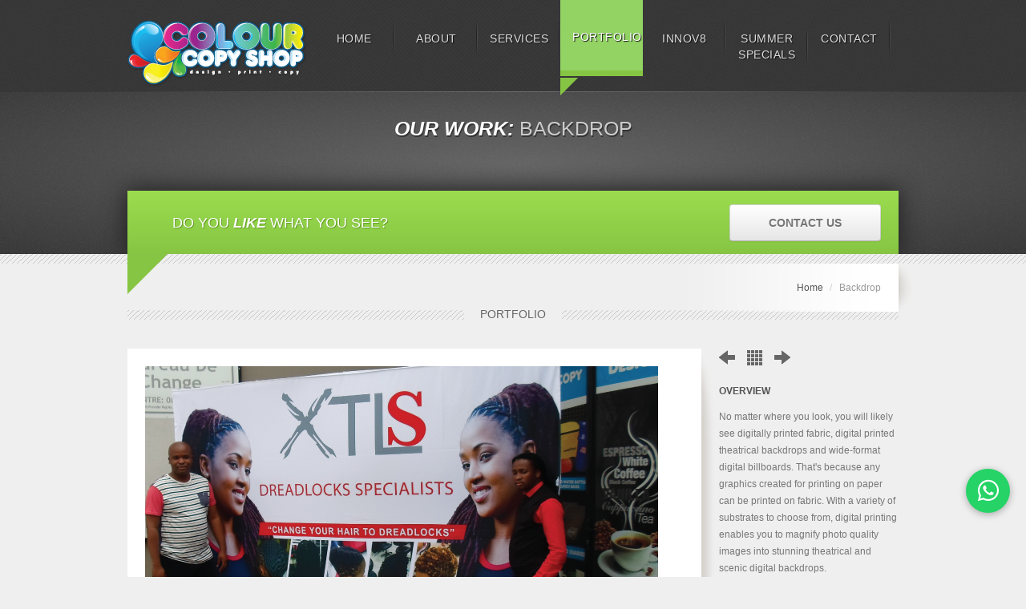

--- FILE ---
content_type: text/html
request_url: https://colourcopyshop.co.za/Backdrop.html
body_size: 4101
content:
<!DOCTYPE html>
<html lang="en" xml:lang="en" xmlns="http://www.w3.org/1999/xhtml">
<head>
	<meta content="text/html; charset=utf-8" http-equiv="Content-Type" />
<!-- HTML Meta Tags -->
<title>Banner Walls / Backdrop Stands for all Events </title>
<meta name="description" content="With a variety of substrates to choose from, digital printing enables you to magnify photo quality images into stunning theatrical and scenic digital backdrops.">

<!-- Google / Search Engine Tags -->
<meta itemprop="name" content="Banner Walls / Backdrop Stands for all Events ">
<meta itemprop="description" content="With a variety of substrates to choose from, digital printing enables you to magnify photo quality images into stunning theatrical and scenic digital backdrops.">
<meta itemprop="image" content="https://www.colourcopyshop.co.za/assets/images/thumbnails-210x120/1st%20pictures-16.png">

<!-- Facebook Meta Tags -->
<meta property="og:url" content="https://www.colourcopyshop.co.za/Backdrop.html">
<meta property="og:type" content="website">
<meta property="og:title" content="Banner Walls / Backdrop Stands for all Events ">
<meta property="og:description" content="With a variety of substrates to choose from, digital printing enables you to magnify photo quality images into stunning theatrical and scenic digital backdrops.">
<meta property="og:image" content="https://www.colourcopyshop.co.za/assets/images/thumbnails-210x120/1st%20pictures-16.png">

<!-- Twitter Meta Tags -->
<meta name="twitter:card" content="summary_large_image">
<meta name="twitter:title" content="Banner Walls / Backdrop Stands for all Events ">
<meta name="twitter:description" content="With a variety of substrates to choose from, digital printing enables you to magnify photo quality images into stunning theatrical and scenic digital backdrops.">
<meta name="twitter:image" content="https://www.colourcopyshop.co.za/assets/images/thumbnails-210x120/1st%20pictures-16.png">

<!-- Meta Tags Generated via http://heymeta.com -->
	 <meta name='robots' content='index, follow, max-image-preview:large, max-snippet:-1, max-video-preview:-1'>
<meta name="viewport" content="width=device-width, initial-scale=1.0, maximum-scale=1.0, user-scalable=0,">
  	<link rel="canonical" href="https://colourcopyshop.co.za/Backdrop.html" />
<!-- Google Fonts
 ================================================== -->
	<link href="http://fonts.googleapis.com/css?family=Oswald" rel="stylesheet" type="text/css" />
	<link href="http://fonts.googleapis.com/css?family=Open+Sans" rel="stylesheet" type="text/css" /><!-- Le Styles
 ================================================== --><!-- These are the awesome CSS files -->
	<link href="./assets/css/bootstrap.css" rel="stylesheet" />
	<link href="./assets/css/flexslider.css" rel="stylesheet" />
	<link href="./assets/css/style.css" rel="stylesheet" />
	<link href="./assets/css/responsive.css" rel="stylesheet" />
	<link href="./assets/css/style_switcher.css" rel="stylesheet" />
	<link href="./assets/css/dropkick.css" rel="stylesheet" />
	<link href="./assets/css/jquery.fancybox.css" rel="stylesheet" /><!-- HTML5 shim, for IE6-8 support of HTML5 elements --><!--[if lt IE 9]>
<script src="http://html5shim.googlecode.com/svn/trunk/html5.js"></script><![endif]--><!-- Fav and touch icons -->
	<link href="../assets/ico/apple-touch-icon-144-precomposed.png" rel="apple-touch-icon-precomposed" sizes="144x144" />
	<link href="../assets/ico/apple-touch-icon-114-precomposed.png" rel="apple-touch-icon-precomposed" sizes="114x114" />
	<link href="../assets/ico/apple-touch-icon-72-precomposed.png" rel="apple-touch-icon-precomposed" sizes="72x72" />
	<link href="../assets/ico/apple-touch-icon-57-precomposed.png" rel="apple-touch-icon-precomposed" />
	<link href="../assets/ico/favicon.png" rel="shortcut icon" />

<style>
  @media (max-width: 767px) {
    .slider {
      display: none !important;
    }
  }
</style>

</head>
<body>
<ul id="navigation">
	<li>
	<div id="panel">
	<div class="colour-container"></div>
	</div>
	</li>
</ul>
<!-- BEGIN NAVIGATION
 ================================================== -->

<div class="navbar navbar-inverse navbar-fixed-top">
<div class="navbar-inner">
<div class="container"><a class="brand" href="#"><img alt="" src="assets/images/logo.png" /></a>

<div class="nav-collapse collapse">
<ul class="nav"><!-- HOME -->
	<li><a href="index.html">HOME</a></li>
	<!-- ELEMENTS -->
	<li><a href="about.html">ABOUT </a></li>
	<!-- BLOG (DROP-DOWN) -->
	<li class="dropdown"><a class="dropdown-toggle" data-toggle="dropdown" href="services.html">SERVICES</a>
	<ul class="dropdown-menu">
		<li><a href="Large-format-digital%20printing.html">LARGE FORMAT</a></li>
		<li><a href="Litho-Printing.html">LITHO PRINTING</a></li>
		<li><a href="Promotional-Branding.html">PROMOTIONAL BRANDING</a></li>
		<li><a href="Booklet-printing.html">BOOKLETS</a></li>
		<li><a href="Color-Copies-Folding%20Options%20.html">COLOUR COPIES</a></li>
		<li><a href="3D%20Rendering.html">3D RENDERING</a></li>
		<li><a href="Plotting.html">PLOTTING</a></li>
	</ul>
	</li>
	<!-- PORTFOLIO (DROP-DOWN) -->
	<li class="nav-active"><a class="dropdown-toggle" data-toggle="dropdown" href="portfolio3.html">PORTFOLIO</a>
	<ul class="dropdown-menu">
		<li><a href="portfolio3.html">PORTFOLIO</a></li>
		<li><a href="portfolio-view.html">PORTFOLIO SINGLE</a></li>
	</ul>
	</li>
	<!-- ELEMENTS -->
	<li><a href="http://www.colourcopyshop.durban">INNOV8</a></li>
	<!-- ELEMENTS -->
	<li><a href="http://www.colourcopyshop.co.za/specials.html" target="_blank">SUMMER SPECIALS</a></li>
	<!-- ELEMENTS -->
	<li><a href="contact.html">CONTACT</a></li>
</ul>
</div>
<!--/.nav-collapse --></div>
</div>
</div>
<!-- BEGIN SLIDER
 ================================================== -->

<div class="slider">
<div class="container">
<div class="row">
<div class="span12">
<div class="slider-area">
<ul class="slides"><!-- SLIDE #1
 ==================================== -->
	<li>
	<div class="row">
	<div class="span12"><!-- slide #1 content -->
	<div class="vcenter">
	<h3 class="slider-heading"><span class="slider-highlight">OUR WORK:</span> BACKDROP</h3>
	</div>
	</div>
	</div>
	</li>
</ul>
</div>
</div>
</div>
</div>
</div>
<!-- BEGIN MAIN BUBBLE
 ================================================== -->

<div class="container">
<div class="row">
<div class="span12 relative">
<div class="bubble">
<h4 class="left">DO YOU <span class="bold italic">LIKE</span> WHAT YOU SEE?</h4>
<a class="btn btn-padded right" href="mailto:Info@colourcopyshop.co.za">CONTACT US</a></div>

<div class="bubble-triangle"></div>
</div>
</div>
</div>

<div class="bubble-stripes"></div>
<!-- BEGIN BREADCRUMB NAVIGATION
 ================================================== -->

<div class="container">
<div class="row">
<div class="span12">
<div class="breadcrumb-container">
<ul class="breadcrumb">
	<li><a href="#">Home</a> <span class="divider">/</span></li>
	<li class="active">Backdrop</li>
</ul>
</div>
</div>
</div>
</div>
<!--
================================================
 // BEGIN CONTENT
 ================================================
-->

<div class="content">
<div class="container">
<div class="row"><!-- PAGE HEADING -->
<div class="span12 textcenter"><span class="content-heading">PORTFOLIO</span>

<div class="content-heading-stripes"></div>
</div>
<!-- PORTFOLIO IMAGE -->

<div class="span9">
<div class="content-bubble drop-shadow curved"><img alt="" src="assets/images/full-size/1st%20pictures-01.png" /></div>

<div class="content-bubble-triangle"></div>
</div>
<!-- PORTFOLIO INFO SIDEBAR -->

<div class="span3">
<ul class="portfolio-view-nav">
	<li><a href="Calenders.html"><img alt="" height="8" src="assets/img/icon_arrowleft.png" /></a></li>
	<li><a href="portfolio3.html"><img alt="" src="assets/img/icon_grid.png" /></a></li>
	<li><a href="Business-cards.html"><img alt="" src="assets/img/icon_arrowright.png" /></a></li>
</ul>

<h6><strong>OVERVIEW</strong></h6>

<p>No matter where you look, you will likely see digitally printed fabric, digital printed theatrical backdrops and wide-format digital billboards. That&#39;s because any graphics created for printing on paper can be printed on fabric. With a variety of substrates to choose from, digital printing enables you to magnify photo quality images into stunning theatrical and scenic digital backdrops.</p>
</div>
</div>
</div>
</div>
<!-- BEGIN FOOTER BUBBLE
 ================================================== -->

<div class="container">
<div class="row">
<div class="span12">
<div class="footer-bubble">
<div class="bubble">
<h4 class="left">GET IN TOUCH <span class="bold italic">NOW</span></h4>
<a class="btn btn-padded right" href="mailto:Info@colourcopyshop.co.za">CONTACT US</a></div>

<div class="bubble-triangle"></div>
</div>
</div>
</div>
</div>
<!-- BEGIN SUB-FOOTER
 ================================================== -->

<div class="sub-footer">
<div class="container">
<div class="row">
<div class="span3 visible-desktop visible-tablet">
<h5 class="heading">ABOUT US</h5>

<p>Colour Copy Shop has been in the Copy/Printing business for the last 25 years. We have always enjoyed working in this industry and know we can do a great job with your project too.<br />
Please allow us the opportunity to show you what we can do to make you look good.</p>
</div>

<div class="span3 visible-desktop visible-tablet">
<h5 class="heading">TESTIMONIALS</h5>

<p><a>Teboho Seitshiro</a><br />
<small>&quot;A Big thank you from our team to yours its been a pleassure working with you. Keep up the good work!&quot;</small><br />
<br />
<a>Steven Larsen</a><br />
<small>&quot;It has been a pleasure working with you and knowing that my printing is handled with quality and great detail.&quot;</small></p>
</div>

<div class="span3 visible-desktop visible-tablet">
<div class="latest-posts">
<h5 class="heading">CONTACT DETAILS</h5>
<a class="first">Address: Shop 1 | Gem Towers | Durban 98 Overport Drive [Next to Overport City]</a><a>Phone: (031) 207 2603/2604</a><a>Fax: (031) 207 3852/2604</a><a class="last">Email: Info@colourcopyshop.co.za</a></div>
</div>

<div class="span3">
<div class="contact-alerts"><!-- Do not change the code! --><a href="http://www.foxyform.com/" id="foxyform_embed_link_451154">foxyform</a> <script type="text/javascript">
(function(d, t){
   var g = d.createElement(t),
       s = d.getElementsByTagName(t)[0];
   g.src = "http://www.foxyform.com/js.php?id=451154&sec_hash=568df3ebadb&width=350px";
   s.parentNode.insertBefore(g, s);
}(document, "script"));
</script><!-- Do not change the code! --></div>
</div>
</div>
</div>
</div>
<!-- BEGIN FOOTER
 ================================================== -->

<div class="footer">
<div class="container">
<div class="row">
<div class="span6">
<p>&copy; <script type="text/javascript">
  document.write(new Date().getFullYear());
</script>   Colour Copy Shop. All Rights Reserved.</p>
</div>

<div class="span6">
<ul class="social-icons">
	<li class="twitter"></li>
	<li class="facebook"></li>
	<li class="vimeo"></li>
	<li class="dribbble"></li>
	<li class="google"></li>
	<li class="pinterest"></li>
</ul>
</div>
</div>
</div>
<a class="up" rel="alternate" title="Back to top"><img alt="" src="assets/img/icon_up.png" /></a></div>
<!-- Le javascript
 ================================================== --><script src="assets/js/jquery.js"></script><script src="assets/js/jquery.flexslider-min.js"></script><script src="assets/js/bootstrap.js"></script><script src="assets/js/tinynav.js"></script><script src="assets/js/custom.js"></script><script src="assets/js/style_switcher.js"></script><script src="assets/js/jquery.fancybox.js"></script>
<!-- WhatsApp Chat Button -->
<style>
  #whatsapp-button {
    position: fixed;
    bottom: 80px;
    right: 20px;
    background-color: #25D366;
    color: white;
    border-radius: 50%;
    width: 55px;
    height: 55px;
    text-align: center;
    font-size: 30px;
    line-height: 55px;
    z-index: 9999;
    box-shadow: 0 2px 10px rgba(0, 0, 0, 0.3);
  }
  #whatsapp-button:hover {
    background-color: #1ebea5;
  }
</style>

<a href="https://wa.me/27312072603" target="_blank" id="whatsapp-button">
  <i class="fab fa-whatsapp"></i>
</a>

<style>
  @media (max-width: 767px) {
    .mobile-bottom-nav {
      display: flex;
      position: fixed;
      bottom: 0;
      width: 100%;
      background: #fff;
      box-shadow: 0 -1px 5px rgba(0,0,0,0.1);
      justify-content: space-around;
      padding: 10px 0;
      z-index: 10000;
    }
    .mobile-bottom-nav a {
      text-align: center;
      color: #333;
      font-size: 12px;
      flex-grow: 1;
      text-decoration: none;
    }
    .mobile-bottom-nav i {
      font-size: 20px;
      display: block;
      margin-bottom: 5px;
    }
  }
</style>

<!-- Font Awesome (for icons) -->
<link rel="stylesheet" href="https://cdnjs.cloudflare.com/ajax/libs/font-awesome/6.4.0/css/all.min.css" />

<div class="mobile-bottom-nav" style="display: none;">
  <a href="/"><i class="fas fa-home"></i>Home</a>
  <a href="/portfolio3.html"><i class="fas fa-briefcase"></i>Services</a>
  <a href="/specials.html"><i class="fas fa-tags"></i>Promos</a>
  <a href="/contact.html"><i class="fas fa-envelope"></i>Contact</a>
</div>

<script>
  if (window.innerWidth <= 767) {
    document.querySelector('.mobile-bottom-nav').style.display = 'flex';
  }
</script>

</body>
</html>


--- FILE ---
content_type: text/css
request_url: https://colourcopyshop.co.za/assets/css/style.css
body_size: 6284
content:
/*-----------------------------------------------------------------------------------

   Site Name : Colour copy Shop
   Description: Multi-Purpose Responsive Template
   License: GNU General Public License version 3.0
   Version: 1.0
   
   Designed by: http:http://www.oluchidesigns.co.za/)

-----------------------------------------------------------------------------------*/

/* @group Base */
/* =============================================================================
   BASE CSS
   ========================================================================== */

* {
	outline: 0 !important;	
	-moz-box-sizing: border-box; -webkit-box-sizing: border-box; box-sizing: border-box;
}
h1, h2, h3, h4, h5, h6 {
	color: #555 !important;
	font-weight: normal !important;
	margin: 0 0 12px 0 !important;
}
p {
	color: #777;
	font-size: 12px;
	margin-bottom: 0 !important;
	line-height: 21px;
}
blockquote {
	padding: 0px 0px 0px 32px !important;
	border: 0 !important;
	background: url(../img/vertical-divider.png) repeat-y;
}
blockquote p {
	font-style: italic;
	font-size: 18px;
	color: #555;
}
p a {
	color: #333;
	border-bottom: 1px dotted #333;
}
p a:hover {
	color: #fff !important;
	border-bottom: 1px dotted #000 !important;
}
a, a:hover {
	text-decoration: none;
	cursor: pointer;
}
body {
	background: #efefef !important;
	font-family: 'Open Sans', sans-serif !important;
}
.row {
	margin-bottom: 0px !important;
}
.bold-heading {
	font-family: 'oswald';
	color: #fff !important;
	display: block;
	font-size: 80px;
	height: 80px;
	line-height: 80px;
	margin-left: auto;
	margin-right: auto;
	text-align: center;
	letter-spacing: -2px;

}
.heading {
	border-bottom: 1px dashed #ddd;
	font-weight: bold !important;
	padding-bottom: 12px;
}
.brand {
	padding: 0px 0px 0px 0px !important;
	margin: 0px 0px 0px 0px !important;
}
.left {
	float: left;
}
.right {
	float: right;
}
.center {
	margin-left: auto;
	margin-right:auto;
}
.relative {
	position: relative;
}
.double-padding {
	padding: 44px 44px 44px 44px !important;
}
.textcenter {
	text-align: center;
}
.italic {
	font-style: italic;
}
.bold {
	font-weight: bold;
}
.brand img {
	margin-top: 25px;
}
.row {
	margin-bottom: 70px;
}
.row-fluid {
	margin-bottom: 22px;
}
.drop-shadow {
	position:relative;
	background-color: #fff;
}
.drop-shadow:before,
.drop-shadow:after {
    content:"";
    position:absolute;
    z-index:-2;
}
.curved:before {
    top:10px;
    bottom:10px;
    left:0;
    right:50%;
    
    box-shadow:20px 0 10px #d3d0cb;
    -moz-border-radius:200px / 10px;
    border-radius:100px / 10px;
    top:50;
    bottom:50;
    left:12px;
    right:12px;
    -moz-border-radius:10px / 100px;
    border-radius:20px / 100px;
}
.features-active:before {
    top:10px;
    bottom:10px;
    left:0;
    right:50%;
    
    box-shadow:20px 0 10px #d3d0cb;
    -moz-border-radius:200px / 10px;
    border-radius:100px / 10px;
    top:50;
    bottom:50;
    left:12px;
    right:12px;
    -moz-border-radius:10px / 100px;
    border-radius:20px / 100px;
}
.content {
	margin-top: 19px;
}
.content-heading {
	text-align: center;
	background: #efefef;
	padding: 0px 20px;
	color: #666;
}
.content-heading-stripes {
	width: 100%; height: 13px;
	background: #EFEFEF url('../img/stripes-divider.png') repeat-x;
	margin-top: -15px;
	margin-bottom: 13px;
	position: relative;
	z-index: -1;
}
.content-bubble {
	width: 100%;
	background: #fff;
	padding: 22px 22px 22px 22px;
}
.content-bubble-triangle {
   width: 0px;
   height: 0px;
   border-top:30px solid #fff;
   border-right:30px solid transparent;
   margin-top: 0px;
   left: 0;
   position: relative;
   margin-bottom: 22px;
}

.content-image {
	position: relative;
	min-height: 83px;
	background: #444;
}
.content-image img {
	width: 100%;
	z-index: 50;
	padding-top: 0;
	margin-top: 0;
}
.content-image-overlay {
	height: 100%; width: 100%;
	display: inline-block;
	position: absolute;
	background: url(../img/icon_view_green.png) no-repeat center center, url(../img/image_overlay.png);
	background-size: 0px 0px;
	opacity: 0;
	
	transition: all 0.3s;
	-moz-transition: all 0.3s; /* Firefox 4 */
	-webkit-transition: all 0.3s; /* Safari and Chrome */
	-o-transition: all 0.3s; /* Opera */
}
.content-image-overlay:hover {
	height: 100%; width: 100%;
	display: inline-block;
	position: absolute;
	background: url(../img/icon_view_green.png) no-repeat center center, url(../img/image_overlay.png);
	background-size: 48px 48px;
	opacity: 1;
}
/* @end Base */

/* @group Form */
::-webkit-input-placeholder {
    color: #555 !important;
}
:-moz-placeholder {
    color: #555 !important;
}
::-moz-placeholder {
    color: #555 !important;
}
:-ms-input-placeholder {
    color: #555 !important;
}
label {
	font-size: 12px;
}
input {
	height: 40px !important;
}
input, textarea {
	background: #fff !important;
	padding-left: 12px !important;
	font-size: 12px !important;
	color: #bbb !important;
	width: 100%;
	border: 1px solid #ccc !important;
	border-radius: 0 !important;
	box-shadow: none !important;
}
input:hover, textarea:hover {
	cursor: pointer !important;
	border: 1px solid #555 !important;
	color: #777 !important;
}
input:focus, textarea:focus {
	cursor: text !important;
	color: #777 !important;
	box-shadow: none !important;
	border: 1px solid #777 !important;
}
.btn-full {
	width: 100%;
}
/* @end Form */

/* @group navigation */
/* =============================================================================
   NAVIGATION
   ========================================================================== */

.navbar ul {
	float: right !important;
	font-size: 14px;
	font-family: 'Oswald', sans-serif;
	letter-spacing: 0.5px;
	font-weight: lighter;
	-webkit-font-smoothing: antialiased;
	-moz-font-smoothing: antialiased;
	font-smoothing: antialiased;	
}
.navbar li {
	width: 103px !important;
	height: 100%;
	text-align: center;
	position: relative;
}

.navbar ul li:hover {
	width: 103px;
	background:  url("../img/navigation_hover.png") center center;
}

.navbar ul a {
	background:  url("../img/navigation_divider.png") no-repeat right !important;
	color: #ddd !important;
	text-shadow: #111 1px 1px 1px !important;	
}

.navbar ul a:hover {
	color: #fff !important;
}

.navbar ul .nav-active a {
	background: url("../img/navigation_active.png") !important;
	box-shadow: none !important;
	moz-box-shadow: none !important;
	webkit-box-shadow: none !important;
	color: #fff !important;
}

.dropdown-menu {
	min-width: 0px !important;
	border-radius: 0px !important;
	margin-top: -7px !important;
	background: #333 !important;
	background-image: url("../img/navigation_bg.png") !important;
	border: 0 !important;
	padding: 0 0 0 0 !important;
	border-top: 7px solid #222 !important;
}

.dropdown-menu li {
	text-align: left;
	width: 205px !important;
	padding: 12px 12px 12px 18px;
	color: #ccc;
	font-size: 12px;
	overflow: visible;
	cursor: pointer;
}
.dropdown-menu li a {
	background: none !important;
	padding-left: 0 !important;
}
.nav-active .dropdown-menu li a {
	background: none !important;
	padding-left: 0 !important;
}
.dropdown-menu li:hover {
	background: #222 !important;
}

.navbar .last a {
	background: none !important;
}

.navbar-inner {
	background: #444 !important;
	background-image: url("../img/navigation_bg.png"), url("../img/navigation_line.png") !important;
	background-position: center, center bottom !important;
	background-repeat: repeat, no-repeat !important;
	border: 0 !important;
	box-shadow: none !important;
	moz-box-shadow: none !important;
	webkit-box-shadow: none !important;
}

.nav-active:after {
	content: "";
	height: 7px;
	width: 100%;
	top: 0;
	left: 0;
	bottom: 0;
	margin-top: 110px;
	background: #86c543;
	position: absolute;
}
.nav-active {
	position: relative;
	margin-top: -22px;
}
.nav-active-arrow {
	width: 0px;
	height: 0px;
	border-top:22px solid #86c543;
	border-right:22px solid transparent;
	bottom: 0;
	top: 139px;
	margin-left: -81px;
	position: relative;
}
/* @end Navigation */

/* @group Slider */
/* =============================================================================
   SLIDER
   ========================================================================== */

.zoom-out {
	-moz-transform: scale(1);
}   
.slider {
	width: 100%;
	background: url(../img/noise2.png) #333; /* Old browsers */
	background: url(../img/noise2.png), -moz-radial-gradient(center, ellipse cover,  #666666 0%, #383838 100%); /* FF3.6+ */
	background: url(../img/noise2.png), -webkit-gradient(radial, center center, 0px, center center, 100%, color-stop(0%,#666666), color-stop(100%,#383838)); /* Chrome,Safari4+ */
	background: url(../img/noise2.png), -webkit-radial-gradient(center, ellipse cover,  #666666 0%,#383838 100%); /* Chrome10+,Safari5.1+ */
	background: url(../img/noise2.png), -o-radial-gradient(center, ellipse cover,  #666666 0%,#383838 100%); /* Opera 12+ */
	background: url(../img/noise2.png), -ms-radial-gradient(center, ellipse cover,  #666666 0%,#383838 100%); /* IE10+ */
	background: url(../img/noise2.png), radial-gradient(ellipse at center,  #666666 0%,#383838 100%); /* W3C */
	position: relative;
	margin-top: 95px;
	background-color: #000033;
}
.slider-frame {
	height: 250px;
	background: red;
	/* COLOR */
	background: #9bdd4f; /* Old browsers */
	background: -moz-linear-gradient(top,  #9bdd4f 0%, #86c543 100%); /* FF3.6+ */
	background: -webkit-gradient(linear, left top, left bottom, color-stop(0%,#9bdd4f), color-stop(100%,#86c543)); /* Chrome,Safari4+ */
	background: -webkit-linear-gradient(top,  #9bdd4f 0%,#86c543 100%); /* Chrome10+,Safari5.1+ */
	background: -o-linear-gradient(top,  #9bdd4f 0%,#86c543 100%); /* Opera 11.10+ */
	background: -ms-linear-gradient(top,  #9bdd4f 0%,#86c543 100%); /* IE10+ */
	background: linear-gradient(to bottom,  #9bdd4f 0%,#86c543 100%); /* W3C */
	filter: progid:DXImageTransform.Microsoft.gradient( startColorstr='#9bdd4f', endColorstr='#86c543',GradientType=0 ); /* IE6-9 */
	border: 10px solid #3D3D3D;
	margin-bottom: 10px;
	
}
.slider-frame-image {
	height: 100%;
	
	background-repeat: no-repeat;
	background-position: center bottom;

}
.slider-highlight {
	color: #fff;
	font-style: italic;
	font-weight: bold;
}
.slider-heading {
	color: #ccc !important;
	text-align: center;
	text-shadow: 1px 2px #333;
}
.stripes-divider {
	background: url('../img/stripes_dark.png') center center repeat-x;
	width: 350px;
	height: 8px;
	margin-left: auto;
	margin-right: auto;
}
.slider-area {
	height: 100%;
	width: 100%;
	margin-top: 40px;
	margin-bottom: 80px;
}
.slider-buttons {
	margin-top: 22px;
	width: 675px;
	margin-left: auto;
	margin-right: auto;
	background: url(../img/stripes_dark.png), url(../img/stripes_dark.png);
	background-repeat: no-repeat;
	background-position: center left, center right;
}
.bold-slider {
	height: 280px;
}
/* @end Slider */

/* @group Main Bubble */
/* =============================================================================
   MAIN BUBBLE
   ========================================================================== */
   
.bubble {
	height: 80px;
	width: 100%;
	padding: 0px 22px 0px 56px;
	bottom: 0;
	position: absolute;
	-moz-box-shadow: 0px 0px 28px 2px #222;
	-webkit-box-shadow: 0px 0px 28px 2px #222;
	box-shadow: 0px 0px 28px 2px #222;
	
	/* COLOR */
	background: #9bdd4f; /* Old browsers */
	background: -moz-linear-gradient(top,  #9bdd4f 0%, #86c543 100%); /* FF3.6+ */
	background: -webkit-gradient(linear, left top, left bottom, color-stop(0%,#9bdd4f), color-stop(100%,#86c543)); /* Chrome,Safari4+ */
	background: -webkit-linear-gradient(top,  #9bdd4f 0%,#86c543 100%); /* Chrome10+,Safari5.1+ */
	background: -o-linear-gradient(top,  #9bdd4f 0%,#86c543 100%); /* Opera 11.10+ */
	background: -ms-linear-gradient(top,  #9bdd4f 0%,#86c543 100%); /* IE10+ */
	background: linear-gradient(to bottom,  #9bdd4f 0%,#86c543 100%); /* W3C */
	filter: progid:DXImageTransform.Microsoft.gradient( startColorstr='#9bdd4f', endColorstr='#86c543',GradientType=0 ); /* IE6-9 */
	background-repeat: no-repeat, no-repeat, repeat-x;
	background-position: left, right, top;
		
	/* Animation */
	-webkit-transition: all 0.5s ease;
	-moz-transition: all 0.5s ease;
	-o-transition: all 0.5s ease;
	transition: all 0.5s ease;
}
.footer-bubble .bubble {
	position: relative;
	top: 22px;
	-moz-box-shadow: none;
	-webkit-box-shadow: none;
	box-shadow: none;
}
.footer-bubble .bubble-triangle {
	margin-top: 22px;
}
.bubble .btn {
	margin-top: 17px;
}
.bubble h4 {
	padding: 0 0 0 0;
	line-height: 80px;
	margin: 0 0 0 0 !important;
	font-weight: normal;
	color: #fff !important;
	font-size: 18px;
	text-shadow: 1px 1px #639a27;
}
.bubble-triangle {
   width: 0px;
   height: 0px;
   border-top:50px solid #86c543;
   border-right:50px solid transparent;
   margin-top: 0;
   position: absolute;
   z-index: 100;
}
.bubble-stripes {
	width: 100%; height: 50px;
	position: absolute;
	margin-top: -23px;
	background: #EFEFEF url('../img/stripes-divider.png') repeat-x;
}
/* @end Main Bubble */

/* @group Search */
/* =============================================================================
   SEARCH
   ========================================================================== */
   
.search {
	margin: 0 0 0 0 !important;
	position: relative;
	right: -20px;
}
.search input {
	margin-top: 17px;
	width: 238px;
	height: 46px !important;
	background: url(../img/white_opacity.png) !important;
	margin-bottom: 0 !important;
	box-shadow: none !important;
	border: 1px solid transparent !important;
	color: #fff !important;
}
.search input:hover {
	border: 1px solid #eee !important;
}
.search input:focus {
	border: 1px solid #fff !important;
}
.search button {
	height: 46px;
	width: 46px;
	border: none;
	background: url(../img/icon_search.png) no-repeat center center;
	margin-top: 17px;
	position: relative;
	margin-left: -30px;
	right: 20px;
	opacity: 0.7;
}

.search button:hover {
	opacity: 1;
}
.search ::-webkit-input-placeholder { color: #fff !important; }
.search :-moz-placeholder { color: #fff !important; }
.search ::-moz-placeholder { color: #fff !important; }
.search :-ms-input-placeholder { color: #fff !important; }
 /* @end Search */
 
 /* @group Breadcrumb navigation */
 /* =============================================================================
   BREADCRUMB NAVIGATION
    ========================================================================== */
    
.breadcrumb-container {
	position: relative;
}
.breadcrumb {
	width: 100%;
	text-align: right;
	position: absolute;
	margin-top: -11px;
	right: 0;
	border-radius: 0;
	padding: 19px 22px 20px 22px;
	background: url(../img/breadcrumbs_bg.png) no-repeat right;
}
.breadcrumb:after {
	content: "";
	position: absolute;
	height: 60px;
	width: 50px;
	top: 0;
	right: -50px;
	background: url(../img/breadcrumbs_shadow.png) no-repeat left;
}
.breadcrumb li {
	font-size: 12px;
}

.breadcrumb a {
	color: #555;
}
/* @end Breadcrumb Navigation */

/* @group Content - Features */
/* =============================================================================
   FEATURES
   ========================================================================== */
   
.features {
	width: 100%;
	background: transparent;
	text-align: center;
	padding: 22px 22px 22px 22px;
	cursor: pointer;
	margin-bottom: 40px;
	position: relative;
}

.features-triangle {
   width: 0px;
   height: 0px;
   border-top: 30px solid #fff;
   border-right:30px solid transparent;
   
   margin-top: 22px;
   left: 0;
   position: absolute;
   opacity: 0;
}
.features-circle {
	height: 70px;
	width:70px;
	margin-left: auto;
	margin-right: auto;
	border-radius: 70px;
	background: #535252;
	margin-bottom: 22px;
	-moz-box-shadow:    inset 0 0 15px #222;
	-webkit-box-shadow: inset 0 0 15px #222;
	box-shadow:         inset 0 0 15px #222;
	line-height: 68px;
	-webkit-transition: all 0.5s ease;
	-moz-transition: all 0.5s ease;
	-o-transition: all 0.5s ease;
	transition: all 0.5s ease;
}
.features-circle img {
	line-height: 80px;
}
.features:hover .features-circle {
	height: 70px;
	width:70px;
	margin-left: auto;
	margin-right: auto;
	border-radius: 70px;
	background: #86C543;
	margin-bottom: 22px;
	transform:rotate(360deg);
	-ms-transform:rotate(360deg); /* IE 9 */
	-moz-transform:rotate(360deg); /* Firefox */
	-webkit-transform:rotate(360deg); /* Safari and Chrome */
	-o-transform:rotate(360deg); /* Opera */
	-moz-box-shadow:    inset 0 0 15px #6B9937;
	-webkit-box-shadow: inset 0 0 15px #6B9937;
	box-shadow:         inset 0 0 15px #6B9937;
	line-height: 68px;
}
.features-active h4 {
	-webkit-transition: all 0.5s ease-in;
	-moz-transition: all 0.5s ease-in;
	-o-transition: all 0.5s ease-in;
	transition: all 0.5s ease-in;
}
.features-active {
	background: #fff !important;
}
.features-active .features-triangle {
	opacity: 1;
}
.features-active .features-circle {
	background: #86C543;
	-moz-box-shadow:    inset 0 0 15px #6B9937;
	-webkit-box-shadow: inset 0 0 15px #6B9937;
	box-shadow:         inset 0 0 15px #6B9937;
}
/* @end Content - Features */

/* @group Content - Portfolio */
/* =============================================================================
   PORTFOLIO
   ========================================================================== */
   
.portfolio-preview {
	height: 200px;
	width: 100%;
	background: #fff;
}
.portfolio-bubble {
	height: 150px;
	width: 100%;
	background: #fff;
}
.portfolio-triangle {
   width: 0px;
   height: 0px;
   border-top:30px solid #fff;
   border-right:30px solid transparent;
   top: 150px;
   position: relative;
}
.portfolio-view-nav {
	margin: 0 0 22px 0;
}
.portfolio-view-nav, .portfolio-view-nav li {
	list-style-type: none;
	display: inline-block;
}
.portfolio-view-nav li {
	margin-right: 11px;
}
/* @end Content - Portfolio */

/* @group Tabs */
/* =============================================================================
   TABS
   ========================================================================== */
.nav-tabs {
	margin: 0 0 0 0;
	border: 0;
}
.nav-tabs .active {
	position: relative;
}
.nav-tabs .active a {
	border: 0px !important;
	border-bottom: 1px solid #fff;
	border-radius: 0px;
	font-size: 12px;
	padding: 12px 24px;
	color: #888;
	background: #fff;
	margin: 0 0 0 0;
}
.nav-tabs .active:after {
	content: "";
	width: 10px;
	height: 43px;
	position: absolute;
	right: -10px;
	margin-top: -43px;
	background: url(../img/tab_shadow.png);
}
.nav-tabs li a {
	color: #999;
	border: 0px;
	border-radius: 0px;
	background: #f7f7f7;
	padding: 12px 24px;
	font-size: 12px;
	margin: 0 0 0 0;
}
.nav-tabs li a:hover {
	background: #fff;
}

/* @end Tabs */

/* @group Vertical Tabs */
/* =============================================================================
   VERTICAL TABS
   ========================================================================== */
.tab-content {
	overflow: visible;
}
.nav-list {
	overflow: hidden;
}
.nav-list li a  {
	padding: 14px 22px;
	font-size: 12px;
	color: #555;
	background: url(../img/vertical_tab_line_shadow.png) no-repeat, url(../img/vertical_tab_divider.png) no-repeat !important;
	background-position: 180px, 5px bottom !important;
}
.nav-list .first a  {
	background: url(../img/vertical_tab_line_first.png) no-repeat, url(../img/vertical_tab_divider.png) no-repeat !important;
	background-position: 180px, 5px bottom !important;
}
.nav-list .last a  {
	background: url(../img/vertical_tab_line_last.png) no-repeat !important;
	background-position: 180px, 5px bottom !important;
}
.nav-list li a:hover  {
	color: #fff;
	text-shadow: 1px 1px #4c4c4c !important;
	background: transparent url(../img/vertical_tab_active.png) no-repeat right !important;
}
.nav-list .active a  {
	background: transparent url(../img/vertical_tab_active.png) no-repeat right !important;
	
}
.nav-list .active:after  {
	content: "";
	width: 63px;
	height: 49px;
	margin-top: 0px;
	margin-left: 129px !important;
	position: absolute;
	background: transparent url(../img/vertical_tab_active_shadow2.png) no-repeat right top !important;
}
.nav-list .active:before  {
	content: "";
	width: 63px;
	height: 49px;
	margin-top: -50px;
	margin-left: 129px !important;
	position: absolute;
	background: transparent url(../img/vertical_tab_active_shadow1.png) no-repeat right top !important;
}
.nav-list .first:before  {
	background: none !important;
}
.nav-list .last:after  {
	background: none !important;
}
/* @end Vertical Tabs */

/* @group buttons */
/* =============================================================================
   BUTTONS
   ========================================================================== */
   
.button-shadow {
	position:relative;
	float:left;
	width:40%;
	padding:1em;
	margin:2em 10px 4em;
	background:#fff;
	-webkit-box-shadow:0 1px 4px rgba(0, 0, 0, 0.3), 0 0 40px rgba(0, 0, 0, 0.1) inset;
	-moz-box-shadow:0 1px 4px rgba(0, 0, 0, 0.3), 0 0 40px rgba(0, 0, 0, 0.1) inset;
	box-shadow:0 1px 4px rgba(0, 0, 0, 0.3), 0 0 40px rgba(0, 0, 0, 0.1) inset;
}

.button-shadow:before,
.button-shadow:after {
	content:"";
	position:absolute;
	z-index:-2;
}

.button-curved:before {
    top:10px;
    bottom:10px;
    left:0;
    right:50%;
    -webkit-box-shadow:0 0 15px rgba(0,0,0,0.6);
    -moz-box-shadow:0 0 15px rgba(0,0,0,0.6);
    box-shadow:0 0 15px rgba(0,0,0,0.6);
    -moz-border-radius:10px / 100px;
    border-radius:10px / 100px;
}

.curved-hz-1:before {
    top:50%;
    bottom:0;
    left:10px;
    right:10px;
    -moz-border-radius:100px / 10px;
    border-radius:100px / 10px;
}

.btn-prime {
  color: #ffffff !important;
  text-shadow: 1px 1px #639a27 !important;
 background: #9bdd4f !important; /* Old browsers */
 background: -moz-linear-gradient(top,  #9bdd4f 0%, #86c543 100%) !important; /* FF3.6+ */
 background: -webkit-gradient(linear, left top, left bottom, color-stop(0%,#9bdd4f), color-stop(100%,#86c543)) !important; /* Chrome,Safari4+ */
 background: -webkit-linear-gradient(top,  #9bdd4f 0%,#86c543 100%) !important; /* Chrome10+,Safari5.1+ */
 background: -o-linear-gradient(top,  #9bdd4f 0%,#86c543 100%) !important; /* Opera 11.10+ */
 background: -ms-linear-gradient(top,  #9bdd4f 0%,#86c543 100%) !important; /* IE10+ */
 background: linear-gradient(to bottom,  #9bdd4f 0%,#86c543 100%) !important; /* W3C */
 filter: progid:DXImageTransform.Microsoft.gradient( startColorstr='#9bdd4f', endColorstr='#86c543',GradientType=0 ) !important;
  filter: progid:DXImageTransform.Microsoft.gradient(enabled = false);
 
}

.btn-black { background-color: hsl(201, 0%, 16%) !important; background-repeat: repeat-x; filter: progid:DXImageTransform.Microsoft.gradient(startColorstr="#333333", endColorstr="#282828"); background-image: -khtml-gradient(linear, left top, left bottom, from(#333333), to(#282828)); background-image: -moz-linear-gradient(top, #333333, #282828); background-image: -ms-linear-gradient(top, #333333, #282828); background-image: -webkit-gradient(linear, left top, left bottom, color-stop(0%, #333333), color-stop(100%, #282828)); background-image: -webkit-linear-gradient(top, #333333, #282828); background-image: -o-linear-gradient(top, #333333, #282828); background-image: linear-gradient(#333333, #282828); border-color: #282828 #282828 hsl(201, 0%, 15%); color: #fff !important; text-shadow: 0 -1px 0 rgba(0, 0, 0, 0.06); -webkit-font-smoothing: antialiased; }

.btn-white { background-color: hsl(201, 0%, 87%) !important; background-repeat: repeat-x; filter: progid:DXImageTransform.Microsoft.gradient(startColorstr="#f7f7f7", endColorstr="#dddddd"); background-image: -khtml-gradient(linear, left top, left bottom, from(#f7f7f7), to(#dddddd)); background-image: -moz-linear-gradient(top, #f7f7f7, #dddddd); background-image: -ms-linear-gradient(top, #f7f7f7, #dddddd); background-image: -webkit-gradient(linear, left top, left bottom, color-stop(0%, #f7f7f7), color-stop(100%, #dddddd)); background-image: -webkit-linear-gradient(top, #f7f7f7, #dddddd); background-image: -o-linear-gradient(top, #f7f7f7, #dddddd); background-image: linear-gradient(#f7f7f7, #dddddd); border-color: #dddddd #dddddd hsl(201, 0%, 84.5%); color: #333 !important; text-shadow: 0 1px 1px rgba(255, 255, 255, 0.16); -webkit-font-smoothing: antialiased; }

.btn-padded {
	padding: 12px 48px;
}


/* @end buttons */

/* @group Sub Footer */
/* =============================================================================
   SUB FOOTER
   ========================================================================== */
.sub-footer {
	background: #3f3f3f;
	padding-top: 70px;
}
.sub-footer h5 {
	color: #fff !important;
	border-bottom: 1px dashed #555;
}
.sub-footer p {
	color: #989898;
}
.sub-footer .latest-posts a {
	font-size: 11.5px;
	font-style: italic;
	font-weight: normal;
	color: #989898;
	display: block;
	padding: 10px 0px 10px 0px;
	background: url(../img/line_divider.png) repeat-x bottom;
}
.sub-footer .last {
	background: none !important;
}
.sub-footer .first {
	padding: 0 0 10px 0 !important;
}
.sub-footer a:hover {
	font-style: normal;
	font-weight: 600;
	color: #86c543;
}
.sub-footer a {
	color: #fff;
	font-weight: 600;
}
.sub-footer input, .sub-footer textarea {
	background: #333 !important;
	padding-left: 12px !important;
	border: none !important;
	font-size: 12px !important;
	color: #999 !important;
	width: 100%;
	border: 1px solid transparent !important;
}
.sub-footer input:hover, .sub-footer textarea:hover {
	border: 1px solid #555 !important;
}
.sub-footer input:focus, .sub-footer textarea:focus {
	border: 1px solid #666 !important;
	color: #eee !important;
}
.sub-footer ::-webkit-input-placeholder { color: #666 !important; }
.sub-footer :-moz-placeholder { color: #666 !important; }
.sub-footer ::-moz-placeholder { color: #666 !important; }
.sub-footer :-ms-input-placeholder { color: #666 !important; }
/* @end Sub Footer */

/* @group Footer */
/* =============================================================================
   FOOTER
   ========================================================================== */
   
.footer {
	background: #383838
}
.footer .row {
	margin-top: 25px !important;
}
.footer p {
	color: #bbb;
	font-size: 11.5px;
	margin-top: 5px;
}
.footer .up {
	position: absolute; 
	margin-top: -60px; 
	margin-right: 22px;
	right: 0;
}
/* @end Footer */

/* @group Social Icons */
/* =============================================================================
   SOCIAL ICONS
   ========================================================================== */
   
.social-icons {
	float: right;
	margin: 0 0 0 0;
	padding: 0 0 0 0;
}
.social-icons li {
	height: 24px;
	width: 24px;
	display: inline-block;
	cursor: pointer;
	margin-left: 5px;
}
.social-icons li a {
	height: 100%;
	width: 100%;
	display: inline-block;
}

.social-icons .twitter { background: url(../img/social/twitter.png); }
.social-icons .twitter:hover { background: url(../img/social/twitter_hover.png); }

.social-icons .facebook { background: url(../img/social/facebook.png); }
.social-icons .facebook:hover { background: url(../img/social/facebook_hover.png); }

.social-icons .vimeo { background: url(../img/social/vimeo.png); }
.social-icons .vimeo:hover { background: url(../img/social/vimeo_hover.png); }

.social-icons .dribbble { background: url(../img/social/dribbble.png); }
.social-icons .dribbble:hover { background: url(../img/social/dribbble_hover.png); }

.social-icons .google { background: url(../img/social/google.png); }
.social-icons .google:hover { background: url(../img/social/google_hover.png); }

.social-icons .pinterest { background: url(../img/social/pinterest.png); }
.social-icons .pinterest:hover { background: url(../img/social/pinterest_hover.png); }

/* TEAM SOCIAL ICONS */

.team-social-icons .social-icons {
	position: absolute;
	top: 0;
	right: 0;
	margin-top: 17px;
	margin-right: 15px;
	padding: 0 0 0 0;
}

.social-icons li {
	height: 24px;
	width: 24px;
	display: inline-block;
	cursor: pointer;
	margin-left: 5px;
}

.team-social-icons li a {
	height: 100%;
	width: 100%;
	display: inline-block;
}

.team-social-icons .social-icons .twitter { background: url(../img/social/twitter.png); opacity: 0.3; }
.team-social-icons .social-icons .twitter:hover { background: url(../img/social/twitter.png); opacity: 1; }

.team-social-icons .social-icons .facebook { background: url(../img/social/facebook.png); opacity: 0.3; }
.team-social-icons .social-icons .facebook:hover { background: url(../img/social/facebook.png); opacity: 1; }

.team-social-icons .social-icons .vimeo { background: url(../img/social/vimeo.png); opacity: 0.3; }
.team-social-icons .social-icons .vimeo:hover { background: url(../img/social/vimeo.png); opacity: 1; }

.team-social-icons .social-icons .dribbble { background: url(../img/social/dribbble.png); opacity: 0.3; }
.team-social-icons .social-icons .dribbble:hover { background: url(../img/social/dribbble.png); opacity: 1; }

.team-social-icons .social-icons .google { background: url(../img/social/google.png); opacity: 0.3; }
.team-social-icons .social-icons .google:hover { background: url(../img/social/google.png); opacity: 1; }

.team-social-icons .social-icons .pinterest { background: url(../img/social/pinterest.png); opacity: 0.3; }
.team-social-icons .social-icons .pinterest:hover { background: url(../img/social/pinterest.png); opacity: 1; }
/* @end Social Icons */

/* @group icons */

.button-flash {
	width: 11px;
	height: 20px;
	display: block;
	background: url(../img/button_flash.png);
	background-size: cover;
	opacity: 0.7;
}
.button-bulb {
	width: 15px;
	height: 20px;
	display: block;
	background: url(../img/button_bulb.png);
	background-size: cover;
	opacity: 0.7;
}

/* @end icons */

/* @group Blog */
/* =============================================================================
   BLOG
   ========================================================================== */
   
.side-time, .side-comment {
	height: 60px;
	background: #86c543;
	margin-bottom: 5px;
	text-align: center;
}
.side-time h3, .side-comment h3 {
	color: #fff !important;
	font-weight: bold !important;
	margin: 0px 0 0 0 !important;
	padding: 3px 0 0 0 !important;
}
.side-time p, .side-comment p {
	color: #fff;
	margin-top: -10px;
	font-size: 9px;
}
.side-comment {
	height: 60px;
	background: #444;
	position: relative;
}
.side-comment p:after {
	content: "";
    width: 0px;
    height: 0px;
    border-top:12px solid #444;
    border-right:12px solid transparent;
    margin-top: 27px;
    margin-left: -30px;
    position: absolute;
    z-index: 100;
}
.title-bubble {
	height: 60px;
	width: 92%;
	padding: 0px 22px 0px 22px;
	bottom: 0;
	left: 0;
	right: 0;
	margin-left: auto;
	margin-right: auto;
	position: absolute;
	background: #86c543; /* Old browsers */
	/* COLOR */
	background: url(../img/highlight_side.png), url(../img/highlight_side.png), url(../img/highlight.png), #9bdd4f; /* Old browsers */
	background: url(../img/highlight_side.png), url(../img/highlight_side.png), url(../img/highlight.png), -moz-linear-gradient(top,  #9bdd4f 0%, #86c543 100%); /* FF3.6+ */
	background: url(../img/highlight_side.png), url(../img/highlight_side.png), url(../img/highlight.png), -webkit-gradient(linear, left top, left bottom, color-stop(0%,#9bdd4f), color-stop(100%,#86c543)); /* Chrome,Safari4+ */
	background: url(../img/highlight_side.png), url(../img/highlight_side.png), url(../img/highlight.png), -webkit-linear-gradient(top,  #9bdd4f 0%,#86c543 100%); /* Chrome10+,Safari5.1+ */
	background: url(../img/highlight_side.png), url(../img/highlight_side.png), url(../img/highlight.png), -o-linear-gradient(top,  #9bdd4f 0%,#86c543 100%); /* Opera 11.10+ */
	background: url(../img/highlight_side.png), url(../img/highlight_side.png), url(../img/highlight.png), -ms-linear-gradient(top,  #9bdd4f 0%,#86c543 100%); /* IE10+ */
	background: url(../img/highlight_side.png), url(../img/highlight_side.png), url(../img/highlight.png), linear-gradient(to bottom,  #9bdd4f 0%,#86c543 100%); /* W3C */
	filter: progid:DXImageTransform.Microsoft.gradient( startColorstr='#9bdd4f', endColorstr='#86c543',GradientType=0 ); /* IE6-9 */
	background-repeat: no-repeat, no-repeat, repeat-x;
	background-position: left, right, top;
	
	
}
.title-bubble h5 {
	padding: 0 0 0 0;
	line-height: 60px;
	margin: 0 0 0 0 !important;
	font-weight: normal;
	color: #fff !important;
	font-size: 16px;
	text-shadow: 1px 1px #639a27;
}
.title-bubble-triangle {
   width: 0px;
   height: 0px;
   border-top:30px solid #86c543;
   border-right:30px solid transparent;
   margin-top: 60px;
   left: 0;
   top: 0;
   position: absolute;
   z-index: 100;
}
.blog p {
	margin-top: 22px;
}
.blog-info {
	position: absolute;
	margin-top: -12px !important;
	margin-left: 40px !important;
}
.read-more {
	margin-top: 22px;
	text-align: right;
}

/* @group Comments */
/* =============================================================================
   COMMENTS
   ========================================================================== */
.comment-list {
	list-style-type: none;
	padding: 0 0 0 0;
	margin: 0 0 0 0;
}
.comment-list .row {
	margin-bottom: 0px !important;
}
.children .content-bubble {
	background: #E6E6E6 !important;
}
.children .content-bubble-triangle {
   border-top:30px solid #E6E6E6 !important;
}
.comments {
	width: 400px;
}
.comment-meta {
	width: 100%;
	padding: 0 0 0 0;
	margin: 0;
}
.comment-meta p {
	display: inline-block !important;
	width: 100px;
	padding: 0 0 0 0;
	margin-bottom: 12px;
	font-size: 10px;
}
.comment-body, .comment-meta {
	margin: 0 0 0 0px;
}
.comment-meta h6 {
	display: inline-block;
	padding: 0 0 0 0;
	margin: 0;
	font-weight: bold !important;
}
.reply {
	background: red;
	width: 100%;
	height: 50px;
}
.avatar {
	position: absolute;
	margin-left: -105px;
	top: 0;
	width: 60px;
}
.avatar img {
	width: 60px;
}
/* @end comments */
/* @end Blog */

/* @group About */
/* =============================================================================
   ABOUT
   ========================================================================== */

.about-info {
	line-height: 30px;
	text-align: center;
	font-size: 22px;
	margin:  0 0 0 0 !important;
	padding: 22px 0px 22px 0px !important;
}

.about-logo {
	background-repeat: no-repeat;
	background-position: 10% center;
}

.vertical-divider {
	background-image: url(../img/vertical-divider.png);
	background-repeat: no-repeat;
	background-position: 45% center;
}
.about-logo {
	margin-right: 50px;
}
/* @end About */

/* @group Tables */
/* =============================================================================
   TABLES
   ========================================================================== */
   
th {
	background: #86c543;
	padding: 24px 28px 24px 28px !important;
	color: #fff;
	text-align: center !important;
}
td {
	padding: 24px 28px 24px 28px !important;
	color: #333;
	text-align: center !important;
	font-size: 11.5px;
	background: #f7f7f7;
	border-right: 1px solid #ddd;
}

.th-black {
	background: #444;
}
/* @end Table */

/* @group Pricing */
/* =============================================================================
   PRICING
   ========================================================================== */

.pricing p {
	margin-top: 22px;
}
.pricing-container {
	position: relative;
	height: 150px;
	background: #444;
}
.pricing-container ul {
	list-style-type: none;
	color: #fff;
	margin: 0 0 0 0 !important;
	padding-right: 30px;
	padding-top: 12px;
	text-align: center;
}
.pricing-container ul li {
	position: relative;
}
.price {
	color: #86c543;
	font-size: 50px;
	font-weight: bold;
	position: absolute;
}
.price-currency {
	font-size: 18px;
	margin-right: 72px;
	top: 8px;
	position: absolute;
}
.price-point {
	font-size: 18px;
	position: absolute;
	top: -40px;
	margin-right: -82px;
}
.price-recur {
	font-size: 14px;
	position: absolute;
	margin-right: -107px;
	top: -38px;
}
.pricing-features ul {
	list-style-type: none;
	margin: 0 0 0 0 !important;
	text-align: center;
}
.pricing-features ul li {
	padding: 15px 0px 15px 0px !important;
	background: url(../img/pricing_divider.png) no-repeat bottom center;
}

/* @end Pricing */

/* @group Maps */
#map_canvas {
	z-index: -100;
	position: absolute;
	height: 100%;
	left: 0;
	top: 0;
}
/* @end */

/* @group Accordian */
	.accordion-group {
		border: 0;
		font-size: 12px;
	}
	.accordion-heading {
		border-radius: 0;
		background: #fff;
		border: 0;
		padding: 12px 0px;
	}
	.accordion-inner {
		padding: 12px 24px;
		background: #F7F7F7;
	}
	.accordion-heading a {
		color: #555;
		border: 0;
	}

/* @end Accordian */


--- FILE ---
content_type: text/css
request_url: https://colourcopyshop.co.za/assets/css/responsive.css
body_size: 2373
content:
/* Large desktop */
@media (min-width: 1200px) {  }
 
/* Portrait tablet to landscape and desktop */
@media (min-width: 768px) and (max-width: 979px) { 
	
	.slider { margin-top: 95px !important;}
	
	.navbar { margin-bottom: 0; }
	
	.flex-direction-nav a { display: none !important; }
	
	.flex-control-nav {width: 750px; position: absolute; bottom: 103px; text-align: right;}
	
	.navbar-inner {
		padding: 0px 42px 0px 42px !important;
	}
	.nav-list .active:after  {
		content: "";
		width: 63px;
		height: 49px;
		margin-top: 0px;
		margin-left: 75px !important;
		position: absolute;
		background: transparent url(../img/vertical_tab_active_shadow2.png) no-repeat right top !important;
	}
	.nav-list .active:before  {
		content: "";
		width: 63px;
		height: 49px;
		margin-top: -50px;
		margin-left: 75px !important;
		position: absolute;
		background: transparent url(../img/vertical_tab_active_shadow1.png) no-repeat right top !important;
	}
	.nav-list .first:before  {
		background: none !important;
	}
	.nav-list .last:after  {
		background: none !important;
	}
	.side-time, .side-comment {
		height: 40px !important;
		background: #86c543;
		margin-bottom: 5px;
		text-align: center;
	}
	.side-time h3, .side-comment h3 {
		color: #fff !important;
		font-weight: bold !important;
		margin: 0px 0 0 0 !important;
		padding: 0 0 0 0 !important;
		line-height: 32px;
		font-size: 14px;
	}
	.side-time p, .side-comment p {
		color: #fff;
		margin-top: -12px;
		font-size: 7px;
	}
	.side-comment {
		height: 60px;
		background: #444;
	}
	.side-comment p:after {
		content: "";
	    width: 0px;
	    height: 0px;
	    border-top:12px solid #444;
	    border-right:12px solid transparent;
	   margin-top: 20px;
	   margin-left: -25px;
	    position: absolute;
	    z-index: 100;
	}
	.avatar {
		position: absolute;
		margin-left: -87px;
		top: 0;
		width: 45px;
	}
	.avatar img {
		width: 45px;
	}
	
	.nav-list li a  {
		padding: 14px 22px;
		font-size: 12px;
		color: #555;
		background: url(../img/vertical_tab_line_shadow.png) no-repeat, url(../img/vertical_tab_divider.png) no-repeat !important;
		background-position: 125px, -50px bottom !important;
	}
	.nav-list .first a  {
		background: url(../img/vertical_tab_line_first.png) no-repeat, url(../img/vertical_tab_divider.png) no-repeat !important;
		background-position: 125px, -50px bottom !important;
	}
	.nav-list .last a  {
		background: url(../img/vertical_tab_line_last.png) no-repeat !important;
		background-position: 125px, -50px bottom !important;
	}
	.nav-list li a:hover  {
		color: #fff;
		text-shadow: 1px 1px #4c4c4c !important;
		background: transparent url(../img/vertical_tab_active.png) no-repeat right !important;
	}
	.nav-list .active a  {
		background: transparent url(../img/vertical_tab_active.png) no-repeat right !important;
		
	}
 }
 
/* Landscape phone to portrait tablet */
@media (max-width: 767px) {

	[class*="span"] {
	  margin-bottom: 22px;
	}
	body { margin: 0 0 0 0; padding: 0 0 0 0 ; }
	.container { padding: 22px 22px 22px; }
	.content {
		margin-top: -88px;
	}
	.brand {
		width: 60px;
		margin-right: 15px !important;
		position: relative;
		top: -10px;
	}
	.nav {
		display: block !important;
	}
	.row {
		margin: 0 0 0 0 !important;
	}
	.content-bubble {
		margin-bottom: 62px;
	}
	.content-bubble-triangle {
	   width: 0px;
	   height: 0px;
	   border-top:30px solid #fff;
	   border-right:30px solid transparent;
	   margin-top: -63px;
	   left: 0;
	   position: relative;
	   margin-bottom: 22px;
	}
	.breadcrumb {
		width: 100%;
		text-align: right;
		position: absolute;
		margin-top: -76px;
		right: 0;
		border-radius: 0;
		padding: 19px 22px 20px 22px;
		background: url(../img/breadcrumbs_bg.png) no-repeat right;
		
	}
	.breadcrumb:after {
		display: none;
	}
	.navbar-inner {
		padding: 0px 42px 0px 42px !important;
	}
	.flex-control-nav {display: none;
	}	
	.slider { margin-top: 0px !important;}
	.flex-control-nav {width: 162px; position: absolute; bottom: 103px; text-align: right;}
	.flex-direction-nav a { display: none !important; }
	
	.navbar { margin-bottom: 0; }
	
	.navbar .nav {
		display: none !important;
	}
	.navbar .container {
		width: 225px;
		padding: 0 0 0 0 !important;
		padding-top: 25px !important;
		
	}
	
	#tinynav1 {
		position: relative;
		top: 10px;
		width: 150px;
		font-size: 11px;
		padding-top: 6px;
	}
	
	#tinynav1 option {
		padding: 5px 5px 5px 5px;
	}
	
	.bubble {
		top: -102px;
	}
	.bubble h4 {
		font-size: 14px !important;
	}
	.bubble-stripes {
		width: 100%; height: 50px;
		position: absolute;
		margin-top: -67px;
		background: #EFEFEF url('../img/stripes-divider.png') repeat-x;
	}
	.bubble-triangle {
	   width: 0px;
	   height: 0px;
	   border-top:50px solid #86c543;
	   border-right:50px solid transparent;
	   margin-top: -22px;
	   position: absolute;
	   z-index: 100;
	}
	
	.footer-bubble .bubble-triangle {
	   width: 0px;
	   height: 0px;
	   border-top:50px solid #86c543;
	   border-right:50px solid transparent;
	   margin-top: 44px;
	   position: absolute;
	   z-index: 100;
	}
	.footer-bubble .bubble {
		top: 44px;
	}		
	.content-image-overlay {
		display: none !important;
	}
	.tab-content {
		overflow: visible;
	}
	.nav-list {
		overflow: hidden;
		margin-bottom: 22px;
	}
	.nav-list li a  {
		padding: 14px 22px;
		font-size: 12px;
		color: #555;
		background: #fff !important;
	}
	.nav-list .first a  {
		background: #fff !important;
		background-position: right 16px bottom !important;
	}
	.nav-list .last a  {
		background: #fff !important;
		background-position: right 16px bottom !important;
	}
	.nav-list li a:hover  {
		color: #fff;
		text-shadow: 1px 1px #4c4c4c !important;
		background: #333 !important;
	}
	.nav-list .active a  {
		background: #333 !important;
	}
	.nav-list .active:after  {
		content: "";
		width: 63px;
		height: 49px;
		margin-top: 0px;
		margin-left: 129px !important;
		position: absolute;
		background: none !important;
	}
	.nav-list .active:before  {
		content: "";
		width: 63px;
		height: 49px;
		margin-top: -50px;
		margin-left: 129px !important;
		position: absolute;
		background: none !important;
	}
	.nav-list .first:before  {
		background: none !important;
	}
	.nav-list .last:after  {
		background: none !important;
	}
	.nav {
		width: 100% !important;
		margin-top: 22px !important;
	}
	.navbar ul {
		float: right !important;
		font-size: 14px;
		font-family: Arial;
		letter-spacing: 0.5px;
		font-weight: lighter;
		-webkit-font-smoothing: antialiased;
		-moz-font-smoothing: antialiased;
		font-smoothing: antialiased;
		text-shadow: none !important;
	}
	.navbar li {
		width: 100% !important;
		height: 100%;
		text-align: left;
		position: relative;	
	}
	.navbar ul li:hover {
		width: 103px;
		background:  none;
	}
	.navbar ul a {
		background:  none !important;
		color: #ddd !important;
		text-shadow: #0d0d0d 1px 1px 1px !important;
	}
	.navbar ul a:hover {
		color: #fff !important;
	}
	.dropdown-menu {
		width: 100% !important;
		border-radius: 0px !important;
		margin-top: -2px !important;
		margin-bottom: 12px !important;
		background: #222 !important;
		border: 0 !important;
		padding: 0 0 0 0 !important;
		position: static !important;
	}	
	.dropdown-menu li {
		text-align: left;
		width: 100% !important;
		padding: 12px 12px 12px 28px;
		color: #ccc;
		font-size: 12px;
		overflow: visible;
		cursor: pointer;
	}
	.dropdown-menu li a:hover {
		background: #111 !important;
	}
	ul.nav li.dropdown:hover ul.dropdown-menu{
	    display: none;    
	}
	ul.nav li.open:hover ul.dropdown-menu  {
		display: block;
	}
	.nav-active:after, .nav-active:before {
		display: none;
	}
	.navbar .last a {
		background: none !important;
	}	
	.navbar ul .active a {
		background: url("../img/navigation_active.png") !important;
		box-shadow: none !important;
		moz-box-shadow: none !important;
		webkit-box-shadow: none !important;
		color: #fff !important;
	}
	.navbar-inner {
		background: #454545 !important;
		background-image: url("../img/navigation_bg.png"), url("../img/navigation_line.png") !important;
		background-position: center, center bottom !important;
		background-repeat: repeat, no-repeat !important;
		border: 0 !important;
		box-shadow: none !important;
		moz-box-shadow: none !important;
		webkit-box-shadow: none !important;
	}
	.active-bubble {
		height: 7px;
		width: 100%;
		bottom: 0;
		background: #86c543;
		position: absolute;
		display: none;
	}
	.active-bubble-triangle {
	   width: 0px;
	   height: 0px;
	   border-top:22px solid #86c543;
	   border-right:22px solid transparent;
	   top: 7px;
	   position: relative;
	}
	.footer {
		text-align: center;
	}
	.footer p {
		text-align: center;
	}
	.footer .social-icons {
		float: none;
		margin-left: auto;
		margin-right: auto;
		display: inline-block;	
	}
	.footer .social-icons li {
		display: inline-block;
	}
	.footer .up {
		display: none;
	}
	.footer .row {
		margin-top: 0px !important;
		margin-bottom: 0px !important;
	}
	.vertical-divider {
		background-image: none;
		background-repeat: no-repeat;
		background-position: 45% center;
	}
	.about-logo {
		background-image: none !important;
	}
	.title-bubble h5 {
		font-size: 12px;	
	}
	.comment-body, .comment-meta {
		margin-left: 50px;
	}
	.avatar {
		position: absolute;
		margin-left: -5px;
		margin-top: 25px;
		top: 0;
		width: 40px;
	}
	.avatar img {
		width: 40px;
	}
	/* =============================================================================
	   TABLES
	   ========================================================================== */
	   
	th {
		background: #86c543;
		padding: 14px 0px 14px 0px !important;
		color: #fff;
		text-align: center !important;
		font-size: 10px;
	}
	td {
		padding: 14px 0px 14px 0px !important;
		color: #333;
		text-align: center !important;
		font-size: 11.5px;
		background: #f7f7f7;
		border-right: 1px solid #ddd;
	}
	
	.th-black {
		background: #444;
	}
	.bold-heading {
		font-size: 60px;
		height: 60px;
		line-height: 60px;
	}
	.bold-slider {
		height: 150px;
	}
	.slider-vcenter {
		margin-top: 0px !important;
	}
	.bubble .btn {
		padding: 11px 18px !important;
	}
	.content {
		margin-bottom: -100px;
	}
	.mobile-box {
		background: #E2E2E2;
		padding: 22px 22px 22px 22px;
	}
	.about-logo {
		margin-top: 0 !important;
	}
	.slider-buttons {
		width: auto !important;
		background: none;
	}	
}
 
/* Landscape phones and down */
@media (max-width: 480px) { 
	
	.bubble h4 {
		display: none;
	}
	.bubble {
		padding: 0px 22px 0px 22px;
	}
	.bubble .btn {
		width: 100%;
	}
	.content {
		margin-top: -60px;
	}
	#navigation {
		display: none;
	}
	.slide-outer {
		height: auto !important;
	}
	.bold-heading {
		font-size: 40px;
		height: 40px;
		line-height: 40px;
	}
	.slider-buttons .btn {
		margin-top: 0;
		padding: 8px 8px 8px 8px !important;
		font-size: 12px;
	}
	.bold-slider {
		height: auto;
	}
	.slider-vcenter {
		margin-top: 0px !important;
	}
	.flex-control-nav {display: none;}
	
	.search {
		width: 100%;
		right: 0px;
	}
	.search input {
		width: 100%;
	}
 
}

/* styles for desktop */
#tinynav1 { display: none !important; }

/* styles for mobile */
@media screen and (max-width: 767px) {
    #tinynav1 { display: block !important; }
}

--- FILE ---
content_type: text/css
request_url: https://colourcopyshop.co.za/assets/css/style_switcher.css
body_size: 523
content:
ul#navigation {
    position: fixed;
    margin: 0px;
    padding: 0px;
    top: 140px;
    left: 0px;
    list-style: none;
    z-index:999999;
}
ul#navigation li {
    width: 30px;
    height:27px;
}
ul#navigation li span {
    display: block;
    width: 50px;
    height:50px;
    border-top-right-radius:5px;
    border-bottom-right-radius:5px;  
    background: #333 url(../img/icon_gear.png) no-repeat center center;
    margin-left:-3px;
    border-left:none !important;
    cursor:pointer;
}

  #panel {
    background: #333;
    height: 145px;
    width:145px;
    position:relative;
    top:-50px;left:-145px;
    border-bottom-right-radius:5px;
}
.style_black {
	display: inline-block;
	height: 34px;
	width: 34px;
	background: #000;
	float: left;
	margin-left: 11px;
	margin-bottom: 11px;
}
.style_brown {
	display: inline-block;
	height: 34px;
	width: 34px;
	background: #776251;
	float: left;
	margin-left: 11px;
	margin-bottom: 11px;
}
.style_green {
	display: inline-block;
	height: 34px;
	width: 34px;
	background: #86c543;
	float: left;
	margin-left: 0px;
	margin-bottom: 11px;
}
.style_blue {
	display: inline-block;
	height: 34px;
	width: 34px;
	background: #4284C1;
	float: left;
	margin-left: 11px;
	margin-bottom: 11px;
}
.style_red {
	display: inline-block;
	height: 34px;
	width: 34px;
	background: #C34642;
	float: left;
	margin-left: 11px;
	margin-bottom: 11px;
} 
.style_turquoise {
	display: inline-block;
	height: 34px;
	width: 34px;
	background: #10CDE1;
	float: left;
	margin-left: 0px;
	margin-bottom: 11px;
}
.style_turquoise2 {
	display: inline-block;
	height: 34px;
	width: 34px;
	background: #59C8C2;
	float: left;
	margin-left: 11px;
	margin-bottom: 11px;
}
.style_purple {
	display: inline-block;
	height: 34px;
	width: 34px;
	background: #C145FF;
	float: left;
	margin-left: 11px;
	margin-bottom: 11px;
}
.style_orange {
	display: inline-block;
	height: 34px;
	width: 34px;
	background: #FE5E00;
	float: left;
	margin-left: 0px;
	margin-bottom: 11px;
}  
.colour-container {
	padding:10px 10px 0 10px;
}           

--- FILE ---
content_type: text/javascript
request_url: https://colourcopyshop.co.za/assets/js/style_switcher.js
body_size: 137
content:
$('.style_green').click(function() {
	$('head').append('<link rel="stylesheet" href="assets/css/colours/green.css" type="text/css" />');
});

--- FILE ---
content_type: text/javascript
request_url: https://colourcopyshop.co.za/assets/js/custom.js
body_size: 1119
content:
// Flex Slider
//=======================================
$(document).ready(function() {
  $('.slider-area').flexslider({
    animation: "slide",
    animationSpeed: 300,
    smoothHeight: true,
    slideshow: true,
  });
});

// Tool Tip
//=======================================
$("[rel=alternate]").tooltip()
$(".icons").tooltip()

// Drop Down Menu
//=======================================
$('.dropdown-toggle').dropdown()

// Features Hover Bubble
//=======================================
$(document).ready(function() {
   $(".features").hover(
   	function () {
   		   $(this).addClass("features-active");
   	
   	}
   );
   $(".features").hover(
   	function () {
   			$('.features').removeClass("features-active");
   		   $(this).addClass("features-active");
   	
   	}
   );
});

// Tabs 
//=======================================
$('#myTab a').click(function (e) {
	e.preventDefault();
	$(this).tab('show');
})

$('#tabs a').click(function (e) {
	e.preventDefault();
	$(this).tab('show');
})

// Contact Form
//=======================================
$('#submit').click(function() {
	
	var name = $("#name").val();
	var email = $("#email").val();
	var message = $("#message").val();
	
	var dataString = 'name='+ name + '&email=' + email + '&message=' + message;  
	//alert (dataString);return false;  
	$.ajax({  
	  type: "POST",  
	  url: "contact.php",  
	  data: dataString,  
	  success:  function (html) { 
	  	if (html == "invalid_email ") {
	  		$('.contact-alerts').empty();
	  		$('.contact-alerts').append('<div id="email-error" class="alert alert-error">This email is invalid!</div>');
	  	} else if (html == "success ") {
	 		$('.contact-alerts').empty();
			$('.contact-alerts').append('<div id="email-success" class="alert alert-success">Your email has been sent!</div>');
	  	} else if (html == "error ") {
	  		$('.contact-alerts').empty();
	  		$('.contact-alerts').append('<div id="email-error" class="alert alert-error">Please fill out all the fields!</div>');
	  	}

	  }  
	});  
});

// Style Switcher
//=======================================
$(document).ready(function() {
	$('#navigation > li ').toggle(function() {
		$('span,#panel',$(this)).stop().animate({'marginLeft':'145px'},200);
	},function(){
		$('span,#panel',$(this)).stop().animate({'marginLeft':'0px'},200);
	});
});
 
// Vertical Align Function
//=======================================
 (function ($) {
 $.fn.vAlign = function() {
 	return this.each(function(i){
 	var ah = $(this).height();
 	var ph = $(this).parent().height();
 	var mh = Math.ceil((ph-ah) / 2);
 	$(this).css('margin-top', mh);
 	});
 };
 })(jQuery);

 $('.vcenter').vAlign();
 
 $(window).resize(function(){
 	$('.vcenter').vAlign();
});
 
// TinyNav, Dropkick
//=======================================

$(document).ready(function() {
$(function () {
	$(".navbar .nav").tinyNav();
});
  
});
   
// Nav-active Arrow
//=======================================
$('.nav-active').prepend('<i class="nav-active-arrow"></i>');
   

// Fancy Box
//=======================================   
$(document).ready(function() {
	$(".fancybox").fancybox({
	helpers : {
	    overlay : {
	        locked : false
	    }
	},

	padding: ['5px', '5px', '5px', '5px']
	});
});
